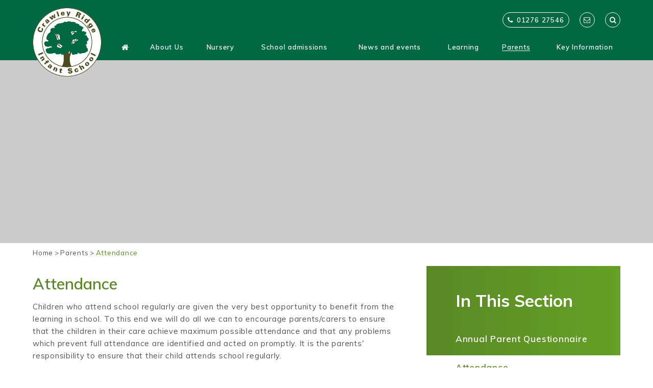

--- FILE ---
content_type: text/html
request_url: https://www.crawleyridge.co.uk/attendance
body_size: 58496
content:

<!DOCTYPE html>
<!--[if IE 7]><html class="no-ios no-js lte-ie9 lte-ie8 lte-ie7" lang="en" xml:lang="en"><![endif]-->
<!--[if IE 8]><html class="no-ios no-js lte-ie9 lte-ie8"  lang="en" xml:lang="en"><![endif]-->
<!--[if IE 9]><html class="no-ios no-js lte-ie9"  lang="en" xml:lang="en"><![endif]-->
<!--[if !IE]><!--> <html class="no-ios no-js"  lang="en" xml:lang="en"><!--<![endif]-->
	<head>
		<meta http-equiv="X-UA-Compatible" content="IE=edge" />
		<meta http-equiv="content-type" content="text/html; charset=utf-8"/>
		
		<link rel="canonical" href="https://www.crawleyridge.co.uk/attendance">
		<link rel="stylesheet" integrity="sha512-SfTiTlX6kk+qitfevl/7LibUOeJWlt9rbyDn92a1DqWOw9vWG2MFoays0sgObmWazO5BQPiFucnnEAjpAB+/Sw==" crossorigin="anonymous" referrerpolicy="no-referrer" media="screen" href="https://cdnjs.cloudflare.com/ajax/libs/font-awesome/4.7.0/css/font-awesome.min.css?cache=260112">
<!--[if IE 7]><link rel="stylesheet" media="screen" href="https://cdn.juniperwebsites.co.uk/_includes/font-awesome/4.2.0/css/font-awesome-ie7.min.css?cache=v4.6.56.3">
<![endif]-->
		<title>Crawley Ridge Infant School - Attendance</title>
		
		<style type="text/css">
			:root {
				
				--col-pri: rgb(34, 34, 34);
				
				--col-sec: rgb(136, 136, 136);
				
			}
		</style>
		
<!--[if IE]>
<script>
console = {log:function(){return;}};
</script>
<![endif]-->

<script>
	var boolItemEditDisabled;
	var boolLanguageMode, boolLanguageEditOriginal;
	var boolViewingConnect;
	var boolConnectDashboard;
	var displayRegions = [];
	var intNewFileCount = 0;
	strItemType = "page";
	strSubItemType = "page";

	var featureSupport = {
		tagging: false,
		eventTagging: false
	};
	var boolLoggedIn = false;
boolAdminMode = false;
	var boolSuperUser = false;
strCookieBarStyle = 'overlay';
	intParentPageID = "190";
	intCurrentItemID = 191;
	var intCurrentCatID = "";
boolIsHomePage = false;
	boolItemEditDisabled = true;
	boolLanguageEditOriginal=true;
	strCurrentLanguage='en-gb';	strFileAttachmentsUploadLocation = 'bottom';	boolViewingConnect = false;	boolConnectDashboard = false;	var objEditorComponentList = {};

</script>

<script src="https://cdn.juniperwebsites.co.uk/admin/_includes/js/mutation_events.min.js?cache=v4.6.56.3"></script>
<script src="https://cdn.juniperwebsites.co.uk/admin/_includes/js/jquery/jquery.js?cache=v4.6.56.3"></script>
<script src="https://cdn.juniperwebsites.co.uk/admin/_includes/js/jquery/jquery.prefilter.js?cache=v4.6.56.3"></script>
<script src="https://cdn.juniperwebsites.co.uk/admin/_includes/js/jquery/jquery.query.js?cache=v4.6.56.3"></script>
<script src="https://cdn.juniperwebsites.co.uk/admin/_includes/js/jquery/js.cookie.js?cache=v4.6.56.3"></script>
<script src="/_includes/editor/template-javascript.asp?cache=260112"></script>
<script src="/admin/_includes/js/functions/minified/functions.login.new.asp?cache=260112"></script>

  <script>

  </script>
<link href="https://www.crawleyridge.co.uk/feeds/pages.asp?pid=191&lang=en" rel="alternate" type="application/rss+xml" title="Crawley Ridge Infant School - Attendance - Page Updates"><link href="https://www.crawleyridge.co.uk/feeds/comments.asp?title=Attendance&amp;item=page&amp;pid=191" rel="alternate" type="application/rss+xml" title="Crawley Ridge Infant School - Attendance - Page Comments"><link rel="stylesheet" media="screen" href="/_site/css/main.css?cache=260112">
<link rel="stylesheet" media="screen" href="/_site/css/content.css?cache=260112">


	<meta name="mobile-web-app-capable" content="yes">
	<meta name="apple-mobile-web-app-capable" content="yes">
	<meta name="viewport" content="width=device-width, initial-scale=1, minimum-scale=1, maximum-scale=1">

	<link rel="author" href="/humans.txt">
	<link rel="icon" href="/_site/images/favicons/favicon.ico">
	<link rel="apple-touch-icon" href="/_site/images/favicons/favicon.png">
	<link href='https://fonts.googleapis.com/css?family=Open+Sans:400,400italic,700,700italic' rel='stylesheet' type='text/css'>


	<link rel="stylesheet" href="/_site/css/print.css" type="text/css" media="print">

 <script type="text/javascript">
		var iOS = ( navigator.userAgent.match(/(iPad|iPhone|iPod)/g) ? true : false );
		if (iOS) { $('html').removeClass('no-ios').addClass('ios'); }
	</script>
<link rel="stylesheet" media="screen" href="https://cdn.juniperwebsites.co.uk/_includes/css/content-blocks.css?cache=v4.6.56.3">
<link rel="stylesheet" media="screen" href="/_includes/css/cookie-colour.asp?cache=260112">
<link rel="stylesheet" media="screen" href="https://cdn.juniperwebsites.co.uk/_includes/css/cookies.css?cache=v4.6.56.3">
<link rel="stylesheet" media="screen" href="https://cdn.juniperwebsites.co.uk/_includes/css/cookies.advanced.css?cache=v4.6.56.3">
<link rel="stylesheet" media="screen" href="https://cdn.juniperwebsites.co.uk/_includes/css/overlord.css?cache=v4.6.56.3">
<link rel="stylesheet" media="screen" href="https://cdn.juniperwebsites.co.uk/_includes/css/templates.css?cache=v4.6.56.3">
<link rel="stylesheet" media="screen" href="/_site/css/attachments.css?cache=260112">
<link rel="stylesheet" media="screen" href="/_site/css/templates.css?cache=260112">
<style>#print_me { display: none;}</style><script src="https://cdn.juniperwebsites.co.uk/admin/_includes/js/modernizr.js?cache=v4.6.56.3"></script>

        <meta property="og:site_name" content="Crawley Ridge Infant School" />
        <meta property="og:title" content="Attendance" />
        <meta property="og:image" content="https://www.crawleyridge.co.uk/_site/images/design/thumbnail.jpg" />
        <meta property="og:type" content="website" />
        <meta property="twitter:card" content="summary" />
</head>


    <body>


<div id="print_me"></div>
<div class="mason mason--inner">

	<section class="access">
		<a class="access__anchor" name="header"></a>
		<a class="access__link" href="#content">Skip to content &darr;</a>
	</section>

	
	
	<header class="header">
		<div class="header__inner center">
			<div class="header__title">
				<a href="/" class="header__link">
					<img src="/_site/images/design/logo.png" alt="Crawley Ridge Infant School"/>
				</a>
			</div>
		</div>
		<button class="menu__btn" data-toggle=".mason--menu">			
			<span class="menu__btn__text menu__btn__text--open">Menu</span>
			<span class="menu__btn__text menu__btn__text--close">Close</span>	
			<div class="menu__btn__icon"></div>		
		</button>
		<section class="menu">
			<nav class="menu__sidebar">
				<ul class="menu__sidebar__list"><li class="menu__sidebar__list__item menu__sidebar__list__item--page_1"><a class="menu__sidebar__list__item__link" id="page_1" href="/"><span>Home</span></a><button class="menu__sidebar__list__item__button" data-tab=".menu__sidebar__list__item--page_1--expand"><i class="menu__sidebar__list__item__button__icon fa fa-angle-down"></i></button></li><li class="menu__sidebar__list__item menu__sidebar__list__item--page_13 menu__sidebar__list__item--subitems"><a class="menu__sidebar__list__item__link" id="page_13" href="/about-us"><span>About Us</span></a><button class="menu__sidebar__list__item__button" data-tab=".menu__sidebar__list__item--page_13--expand"><i class="menu__sidebar__list__item__button__icon fa fa-angle-down"></i></button><ul class="menu__sidebar__list__item__sub"><li class="menu__sidebar__list__item menu__sidebar__list__item--page_124"><a class="menu__sidebar__list__item__link" id="page_124" href="/vision-and-values"><span>Our School Motto</span></a><button class="menu__sidebar__list__item__button" data-tab=".menu__sidebar__list__item--page_124--expand"><i class="menu__sidebar__list__item__button__icon fa fa-angle-down"></i></button></li><li class="menu__sidebar__list__item menu__sidebar__list__item--page_284"><a class="menu__sidebar__list__item__link" id="page_284" href="/page/?title=Vision+and+Values&amp;pid=284"><span>Vision and Values</span></a><button class="menu__sidebar__list__item__button" data-tab=".menu__sidebar__list__item--page_284--expand"><i class="menu__sidebar__list__item__button__icon fa fa-angle-down"></i></button></li><li class="menu__sidebar__list__item menu__sidebar__list__item--page_289"><a class="menu__sidebar__list__item__link" id="page_289" href="/page/?title=Equality%2C+Diversity+and+Inclusion+%28EDI%29&amp;pid=289"><span>Equality, Diversity and Inclusion (EDI)</span></a><button class="menu__sidebar__list__item__button" data-tab=".menu__sidebar__list__item--page_289--expand"><i class="menu__sidebar__list__item__button__icon fa fa-angle-down"></i></button></li><li class="menu__sidebar__list__item menu__sidebar__list__item--page_280"><a class="menu__sidebar__list__item__link" id="page_280" href="/page/?title=Mental+Health+and+Wellbeing&amp;pid=280"><span>Mental Health and Wellbeing</span></a><button class="menu__sidebar__list__item__button" data-tab=".menu__sidebar__list__item--page_280--expand"><i class="menu__sidebar__list__item__button__icon fa fa-angle-down"></i></button></li><li class="menu__sidebar__list__item menu__sidebar__list__item--page_130"><a class="menu__sidebar__list__item__link" id="page_130" href="/virtual-tour"><span>Virtual Tour</span></a><button class="menu__sidebar__list__item__button" data-tab=".menu__sidebar__list__item--page_130--expand"><i class="menu__sidebar__list__item__button__icon fa fa-angle-down"></i></button></li><li class="menu__sidebar__list__item menu__sidebar__list__item--page_128"><a class="menu__sidebar__list__item__link" id="page_128" href="/tamat"><span>TAMAT</span></a><button class="menu__sidebar__list__item__button" data-tab=".menu__sidebar__list__item--page_128--expand"><i class="menu__sidebar__list__item__button__icon fa fa-angle-down"></i></button></li><li class="menu__sidebar__list__item menu__sidebar__list__item--page_14"><a class="menu__sidebar__list__item__link" id="page_14" href="/staff"><span>Staff</span></a><button class="menu__sidebar__list__item__button" data-tab=".menu__sidebar__list__item--page_14--expand"><i class="menu__sidebar__list__item__button__icon fa fa-angle-down"></i></button></li><li class="menu__sidebar__list__item menu__sidebar__list__item--page_22"><a class="menu__sidebar__list__item__link" id="page_22" href="/governors"><span>Governors</span></a><button class="menu__sidebar__list__item__button" data-tab=".menu__sidebar__list__item--page_22--expand"><i class="menu__sidebar__list__item__button__icon fa fa-angle-down"></i></button></li><li class="menu__sidebar__list__item menu__sidebar__list__item--page_127"><a class="menu__sidebar__list__item__link" id="page_127" href="/pta"><span>Parent Teacher Association</span></a><button class="menu__sidebar__list__item__button" data-tab=".menu__sidebar__list__item--page_127--expand"><i class="menu__sidebar__list__item__button__icon fa fa-angle-down"></i></button></li><li class="menu__sidebar__list__item menu__sidebar__list__item--page_126"><a class="menu__sidebar__list__item__link" id="page_126" href="/organisation"><span>Organisation</span></a><button class="menu__sidebar__list__item__button" data-tab=".menu__sidebar__list__item--page_126--expand"><i class="menu__sidebar__list__item__button__icon fa fa-angle-down"></i></button></li><li class="menu__sidebar__list__item menu__sidebar__list__item--page_125"><a class="menu__sidebar__list__item__link" id="page_125" href="/facilities"><span>Facilities</span></a><button class="menu__sidebar__list__item__button" data-tab=".menu__sidebar__list__item--page_125--expand"><i class="menu__sidebar__list__item__button__icon fa fa-angle-down"></i></button></li><li class="menu__sidebar__list__item menu__sidebar__list__item--page_131"><a class="menu__sidebar__list__item__link" id="page_131" href="/our-volunteers"><span>Our Volunteers</span></a><button class="menu__sidebar__list__item__button" data-tab=".menu__sidebar__list__item--page_131--expand"><i class="menu__sidebar__list__item__button__icon fa fa-angle-down"></i></button></li><li class="menu__sidebar__list__item menu__sidebar__list__item--page_123"><a class="menu__sidebar__list__item__link" id="page_123" href="/contact-details"><span>Contact Details</span></a><button class="menu__sidebar__list__item__button" data-tab=".menu__sidebar__list__item--page_123--expand"><i class="menu__sidebar__list__item__button__icon fa fa-angle-down"></i></button></li><li class="menu__sidebar__list__item menu__sidebar__list__item--page_232"><a class="menu__sidebar__list__item__link" id="page_232" href="/page/?title=Current+Vacancies&amp;pid=232"><span>Current Vacancies</span></a><button class="menu__sidebar__list__item__button" data-tab=".menu__sidebar__list__item--page_232--expand"><i class="menu__sidebar__list__item__button__icon fa fa-angle-down"></i></button></li></ul></li><li class="menu__sidebar__list__item menu__sidebar__list__item--page_264"><a class="menu__sidebar__list__item__link" id="page_264" href="/page/?title=Nursery&amp;pid=264"><span>Nursery</span></a><button class="menu__sidebar__list__item__button" data-tab=".menu__sidebar__list__item--page_264--expand"><i class="menu__sidebar__list__item__button__icon fa fa-angle-down"></i></button></li><li class="menu__sidebar__list__item menu__sidebar__list__item--page_221 menu__sidebar__list__item--subitems"><a class="menu__sidebar__list__item__link" id="page_221" href="/admissions"><span>School admissions</span></a><button class="menu__sidebar__list__item__button" data-tab=".menu__sidebar__list__item--page_221--expand"><i class="menu__sidebar__list__item__button__icon fa fa-angle-down"></i></button><ul class="menu__sidebar__list__item__sub"><li class="menu__sidebar__list__item menu__sidebar__list__item--page_243"><a class="menu__sidebar__list__item__link" id="page_243" href="/page/?title=In%2Dyear+Admissions&amp;pid=243"><span>In-year Admissions</span></a><button class="menu__sidebar__list__item__button" data-tab=".menu__sidebar__list__item--page_243--expand"><i class="menu__sidebar__list__item__button__icon fa fa-angle-down"></i></button></li><li class="menu__sidebar__list__item menu__sidebar__list__item--page_288"><a class="menu__sidebar__list__item__link" id="page_288" href="/page/?title=2026+Admissions&amp;pid=288"><span>2026 Admissions</span></a><button class="menu__sidebar__list__item__button" data-tab=".menu__sidebar__list__item--page_288--expand"><i class="menu__sidebar__list__item__button__icon fa fa-angle-down"></i></button></li><li class="menu__sidebar__list__item menu__sidebar__list__item--page_301"><a class="menu__sidebar__list__item__link" id="page_301" href="/page/?title=2027+Admissions&amp;pid=301"><span>2027 Admissions</span></a><button class="menu__sidebar__list__item__button" data-tab=".menu__sidebar__list__item--page_301--expand"><i class="menu__sidebar__list__item__button__icon fa fa-angle-down"></i></button></li><li class="menu__sidebar__list__item menu__sidebar__list__item--page_227"><a class="menu__sidebar__list__item__link" id="page_227" href="/appeals-process"><span>School admission appeals timetable</span></a><button class="menu__sidebar__list__item__button" data-tab=".menu__sidebar__list__item--page_227--expand"><i class="menu__sidebar__list__item__button__icon fa fa-angle-down"></i></button></li><li class="menu__sidebar__list__item menu__sidebar__list__item--page_222"><a class="menu__sidebar__list__item__link" id="page_222" href="/visits"><span>School Tours</span></a><button class="menu__sidebar__list__item__button" data-tab=".menu__sidebar__list__item--page_222--expand"><i class="menu__sidebar__list__item__button__icon fa fa-angle-down"></i></button></li><li class="menu__sidebar__list__item menu__sidebar__list__item--page_224"><a class="menu__sidebar__list__item__link" id="page_224" href="/junior-school"><span>Junior School</span></a><button class="menu__sidebar__list__item__button" data-tab=".menu__sidebar__list__item--page_224--expand"><i class="menu__sidebar__list__item__button__icon fa fa-angle-down"></i></button></li></ul></li><li class="menu__sidebar__list__item menu__sidebar__list__item--page_10 menu__sidebar__list__item--subitems"><a class="menu__sidebar__list__item__link" id="page_10" href="/news-and-events"><span>News and events</span></a><button class="menu__sidebar__list__item__button" data-tab=".menu__sidebar__list__item--page_10--expand"><i class="menu__sidebar__list__item__button__icon fa fa-angle-down"></i></button><ul class="menu__sidebar__list__item__sub"><li class="menu__sidebar__list__item menu__sidebar__list__item--news_category_3"><a class="menu__sidebar__list__item__link" id="news_category_3" href="/latest-news"><span>Latest news</span></a><button class="menu__sidebar__list__item__button" data-tab=".menu__sidebar__list__item--news_category_3--expand"><i class="menu__sidebar__list__item__button__icon fa fa-angle-down"></i></button></li><li class="menu__sidebar__list__item menu__sidebar__list__item--url_1"><a class="menu__sidebar__list__item__link" id="url_1" href="/calendar-1"><span>Calendar</span></a><button class="menu__sidebar__list__item__button" data-tab=".menu__sidebar__list__item--url_1--expand"><i class="menu__sidebar__list__item__button__icon fa fa-angle-down"></i></button></li><li class="menu__sidebar__list__item menu__sidebar__list__item--page_11"><a class="menu__sidebar__list__item__link" id="page_11" href="/term-and-holiday-dates"><span>Term &amp; Holiday Dates</span></a><button class="menu__sidebar__list__item__button" data-tab=".menu__sidebar__list__item--page_11--expand"><i class="menu__sidebar__list__item__button__icon fa fa-angle-down"></i></button></li><li class="menu__sidebar__list__item menu__sidebar__list__item--page_239"><a class="menu__sidebar__list__item__link" id="page_239" href="/page/?title=PE+Schedule&amp;pid=239"><span>PE Schedule</span></a><button class="menu__sidebar__list__item__button" data-tab=".menu__sidebar__list__item--page_239--expand"><i class="menu__sidebar__list__item__button__icon fa fa-angle-down"></i></button></li><li class="menu__sidebar__list__item menu__sidebar__list__item--page_283"><a class="menu__sidebar__list__item__link" id="page_283" href="/page/?title=Newsletters+2024%2D2025&amp;pid=283"><span>Newsletters 2024-2025</span></a><button class="menu__sidebar__list__item__button" data-tab=".menu__sidebar__list__item--page_283--expand"><i class="menu__sidebar__list__item__button__icon fa fa-angle-down"></i></button></li><li class="menu__sidebar__list__item menu__sidebar__list__item--page_294"><a class="menu__sidebar__list__item__link" id="page_294" href="/page/?title=Newsletters+2025+%2D+2026&amp;pid=294"><span>Newsletters 2025 - 2026</span></a><button class="menu__sidebar__list__item__button" data-tab=".menu__sidebar__list__item--page_294--expand"><i class="menu__sidebar__list__item__button__icon fa fa-angle-down"></i></button></li></ul></li><li class="menu__sidebar__list__item menu__sidebar__list__item--page_132 menu__sidebar__list__item--subitems"><a class="menu__sidebar__list__item__link" id="page_132" href="/learning"><span>Learning</span></a><button class="menu__sidebar__list__item__button" data-tab=".menu__sidebar__list__item--page_132--expand"><i class="menu__sidebar__list__item__button__icon fa fa-angle-down"></i></button><ul class="menu__sidebar__list__item__sub"><li class="menu__sidebar__list__item menu__sidebar__list__item--page_133"><a class="menu__sidebar__list__item__link" id="page_133" href="/year-groups"><span>Year Groups</span></a><button class="menu__sidebar__list__item__button" data-tab=".menu__sidebar__list__item--page_133--expand"><i class="menu__sidebar__list__item__button__icon fa fa-angle-down"></i></button></li><li class="menu__sidebar__list__item menu__sidebar__list__item--page_263"><a class="menu__sidebar__list__item__link" id="page_263" href="/page/?title=Essential+Letters+and+Sounds&amp;pid=263"><span>Essential Letters and Sounds</span></a><button class="menu__sidebar__list__item__button" data-tab=".menu__sidebar__list__item--page_263--expand"><i class="menu__sidebar__list__item__button__icon fa fa-angle-down"></i></button></li><li class="menu__sidebar__list__item menu__sidebar__list__item--page_248"><a class="menu__sidebar__list__item__link" id="page_248" href="/page/?title=Oxford+Owl+e%2Dlibrary&amp;pid=248"><span>Oxford Owl e-library</span></a><button class="menu__sidebar__list__item__button" data-tab=".menu__sidebar__list__item--page_248--expand"><i class="menu__sidebar__list__item__button__icon fa fa-angle-down"></i></button></li><li class="menu__sidebar__list__item menu__sidebar__list__item--page_155"><a class="menu__sidebar__list__item__link" id="page_155" href="/eyfs"><span>EYFS Curriculum</span></a><button class="menu__sidebar__list__item__button" data-tab=".menu__sidebar__list__item--page_155--expand"><i class="menu__sidebar__list__item__button__icon fa fa-angle-down"></i></button></li><li class="menu__sidebar__list__item menu__sidebar__list__item--page_163"><a class="menu__sidebar__list__item__link" id="page_163" href="/ks1"><span>KS1 Curriculum</span></a><button class="menu__sidebar__list__item__button" data-tab=".menu__sidebar__list__item--page_163--expand"><i class="menu__sidebar__list__item__button__icon fa fa-angle-down"></i></button></li><li class="menu__sidebar__list__item menu__sidebar__list__item--page_182"><a class="menu__sidebar__list__item__link" id="page_182" href="/send"><span>SEND</span></a><button class="menu__sidebar__list__item__button" data-tab=".menu__sidebar__list__item--page_182--expand"><i class="menu__sidebar__list__item__button__icon fa fa-angle-down"></i></button></li><li class="menu__sidebar__list__item menu__sidebar__list__item--page_285"><a class="menu__sidebar__list__item__link" id="page_285" href="/page/?title=Our+Nurture+Hub&amp;pid=285"><span>Our Nurture Hub</span></a><button class="menu__sidebar__list__item__button" data-tab=".menu__sidebar__list__item--page_285--expand"><i class="menu__sidebar__list__item__button__icon fa fa-angle-down"></i></button></li><li class="menu__sidebar__list__item menu__sidebar__list__item--page_295"><a class="menu__sidebar__list__item__link" id="page_295" href="/page/?title=Forest+School&amp;pid=295"><span>Forest School</span></a><button class="menu__sidebar__list__item__button" data-tab=".menu__sidebar__list__item--page_295--expand"><i class="menu__sidebar__list__item__button__icon fa fa-angle-down"></i></button></li><li class="menu__sidebar__list__item menu__sidebar__list__item--page_184"><a class="menu__sidebar__list__item__link" id="page_184" href="/educational-visits"><span>Educational Visits</span></a><button class="menu__sidebar__list__item__button" data-tab=".menu__sidebar__list__item--page_184--expand"><i class="menu__sidebar__list__item__button__icon fa fa-angle-down"></i></button></li><li class="menu__sidebar__list__item menu__sidebar__list__item--page_299"><a class="menu__sidebar__list__item__link" id="page_299" href="/page/?title=Themed+Days&amp;pid=299"><span>Themed Days</span></a><button class="menu__sidebar__list__item__button" data-tab=".menu__sidebar__list__item--page_299--expand"><i class="menu__sidebar__list__item__button__icon fa fa-angle-down"></i></button></li><li class="menu__sidebar__list__item menu__sidebar__list__item--page_183"><a class="menu__sidebar__list__item__link" id="page_183" href="/behaviour"><span>Behaviour</span></a><button class="menu__sidebar__list__item__button" data-tab=".menu__sidebar__list__item--page_183--expand"><i class="menu__sidebar__list__item__button__icon fa fa-angle-down"></i></button></li><li class="menu__sidebar__list__item menu__sidebar__list__item--page_249"><a class="menu__sidebar__list__item__link" id="page_249" href="/page/?title=NSPCC+Pantosaurus&amp;pid=249"><span>NSPCC Pantosaurus</span></a><button class="menu__sidebar__list__item__button" data-tab=".menu__sidebar__list__item--page_249--expand"><i class="menu__sidebar__list__item__button__icon fa fa-angle-down"></i></button></li><li class="menu__sidebar__list__item menu__sidebar__list__item--page_272"><a class="menu__sidebar__list__item__link" id="page_272" href="/page/?title=Trick+Box&amp;pid=272"><span>Trick Box</span></a><button class="menu__sidebar__list__item__button" data-tab=".menu__sidebar__list__item--page_272--expand"><i class="menu__sidebar__list__item__button__icon fa fa-angle-down"></i></button></li><li class="menu__sidebar__list__item menu__sidebar__list__item--page_181"><a class="menu__sidebar__list__item__link" id="page_181" href="/assessment"><span>Assessment</span></a><button class="menu__sidebar__list__item__button" data-tab=".menu__sidebar__list__item--page_181--expand"><i class="menu__sidebar__list__item__button__icon fa fa-angle-down"></i></button></li><li class="menu__sidebar__list__item menu__sidebar__list__item--page_186"><a class="menu__sidebar__list__item__link" id="page_186" href="/childrens-games"><span>Children's Games</span></a><button class="menu__sidebar__list__item__button" data-tab=".menu__sidebar__list__item--page_186--expand"><i class="menu__sidebar__list__item__button__icon fa fa-angle-down"></i></button></li><li class="menu__sidebar__list__item menu__sidebar__list__item--page_268"><a class="menu__sidebar__list__item__link" id="page_268" href="/page/?title=Micro+Scooters&amp;pid=268"><span>Micro Scooters</span></a><button class="menu__sidebar__list__item__button" data-tab=".menu__sidebar__list__item--page_268--expand"><i class="menu__sidebar__list__item__button__icon fa fa-angle-down"></i></button></li></ul></li><li class="menu__sidebar__list__item menu__sidebar__list__item--page_190 menu__sidebar__list__item--subitems menu__sidebar__list__item--selected"><a class="menu__sidebar__list__item__link" id="page_190" href="/parents"><span>Parents</span></a><button class="menu__sidebar__list__item__button" data-tab=".menu__sidebar__list__item--page_190--expand"><i class="menu__sidebar__list__item__button__icon fa fa-angle-down"></i></button><ul class="menu__sidebar__list__item__sub"><li class="menu__sidebar__list__item menu__sidebar__list__item--page_202"><a class="menu__sidebar__list__item__link" id="page_202" href="/questionnaire"><span>Annual Parent Questionnaire</span></a><button class="menu__sidebar__list__item__button" data-tab=".menu__sidebar__list__item--page_202--expand"><i class="menu__sidebar__list__item__button__icon fa fa-angle-down"></i></button></li><li class="menu__sidebar__list__item menu__sidebar__list__item--page_191 menu__sidebar__list__item--selected menu__sidebar__list__item--final"><a class="menu__sidebar__list__item__link" id="page_191" href="/attendance"><span>Attendance</span></a><button class="menu__sidebar__list__item__button" data-tab=".menu__sidebar__list__item--page_191--expand"><i class="menu__sidebar__list__item__button__icon fa fa-angle-down"></i></button></li><li class="menu__sidebar__list__item menu__sidebar__list__item--page_196"><a class="menu__sidebar__list__item__link" id="page_196" href="/clubs"><span>Clubs</span></a><button class="menu__sidebar__list__item__button" data-tab=".menu__sidebar__list__item--page_196--expand"><i class="menu__sidebar__list__item__button__icon fa fa-angle-down"></i></button></li><li class="menu__sidebar__list__item menu__sidebar__list__item--page_204"><a class="menu__sidebar__list__item__link" id="page_204" href="/coolmilk-scheme"><span>Cool Milk Scheme</span></a><button class="menu__sidebar__list__item__button" data-tab=".menu__sidebar__list__item--page_204--expand"><i class="menu__sidebar__list__item__button__icon fa fa-angle-down"></i></button></li><li class="menu__sidebar__list__item menu__sidebar__list__item--page_238"><a class="menu__sidebar__list__item__link" id="page_238" href="/page/?title=Guidance+for+new+families+2025&amp;pid=238"><span>Guidance for new families 2025</span></a><button class="menu__sidebar__list__item__button" data-tab=".menu__sidebar__list__item--page_238--expand"><i class="menu__sidebar__list__item__button__icon fa fa-angle-down"></i></button></li><li class="menu__sidebar__list__item menu__sidebar__list__item--page_233"><a class="menu__sidebar__list__item__link" id="page_233" href="/page/?title=Holiday+Activities&amp;pid=233"><span>Holiday Activities</span></a><button class="menu__sidebar__list__item__button" data-tab=".menu__sidebar__list__item--page_233--expand"><i class="menu__sidebar__list__item__button__icon fa fa-angle-down"></i></button></li><li class="menu__sidebar__list__item menu__sidebar__list__item--page_193"><a class="menu__sidebar__list__item__link" id="page_193" href="/keeping-safe"><span>Keeping Safe</span></a><button class="menu__sidebar__list__item__button" data-tab=".menu__sidebar__list__item--page_193--expand"><i class="menu__sidebar__list__item__button__icon fa fa-angle-down"></i></button></li><li class="menu__sidebar__list__item menu__sidebar__list__item--page_304"><a class="menu__sidebar__list__item__link" id="page_304" href="/page/?title=Local+school+consultations&amp;pid=304"><span>Local school consultations</span></a><button class="menu__sidebar__list__item__button" data-tab=".menu__sidebar__list__item--page_304--expand"><i class="menu__sidebar__list__item__button__icon fa fa-angle-down"></i></button></li><li class="menu__sidebar__list__item menu__sidebar__list__item--page_192"><a class="menu__sidebar__list__item__link" id="page_192" href="/medical"><span>Medical</span></a><button class="menu__sidebar__list__item__button" data-tab=".menu__sidebar__list__item--page_192--expand"><i class="menu__sidebar__list__item__button__icon fa fa-angle-down"></i></button></li><li class="menu__sidebar__list__item menu__sidebar__list__item--page_279"><a class="menu__sidebar__list__item__link" id="page_279" href="/page/?title=Parking+for+scooters+%26amp%3B+bikes&amp;pid=279"><span>Parking for scooters &amp; bikes</span></a><button class="menu__sidebar__list__item__button" data-tab=".menu__sidebar__list__item--page_279--expand"><i class="menu__sidebar__list__item__button__icon fa fa-angle-down"></i></button></li><li class="menu__sidebar__list__item menu__sidebar__list__item--page_230"><a class="menu__sidebar__list__item__link" id="page_230" href="/page/?title=Respiratory+infections+including+Covid%2D19&amp;pid=230"><span>Respiratory infections including Covid-19</span></a><button class="menu__sidebar__list__item__button" data-tab=".menu__sidebar__list__item--page_230--expand"><i class="menu__sidebar__list__item__button__icon fa fa-angle-down"></i></button></li><li class="menu__sidebar__list__item menu__sidebar__list__item--page_194"><a class="menu__sidebar__list__item__link" id="page_194" href="/school-meals"><span>School Meals</span></a><button class="menu__sidebar__list__item__button" data-tab=".menu__sidebar__list__item--page_194--expand"><i class="menu__sidebar__list__item__button__icon fa fa-angle-down"></i></button></li><li class="menu__sidebar__list__item menu__sidebar__list__item--page_195"><a class="menu__sidebar__list__item__link" id="page_195" href="/uniform"><span>Uniform</span></a><button class="menu__sidebar__list__item__button" data-tab=".menu__sidebar__list__item--page_195--expand"><i class="menu__sidebar__list__item__button__icon fa fa-angle-down"></i></button></li><li class="menu__sidebar__list__item menu__sidebar__list__item--page_206"><a class="menu__sidebar__list__item__link" id="page_206" href="/wrap-around-care"><span>Wrap Around Care</span></a><button class="menu__sidebar__list__item__button" data-tab=".menu__sidebar__list__item--page_206--expand"><i class="menu__sidebar__list__item__button__icon fa fa-angle-down"></i></button></li></ul></li><li class="menu__sidebar__list__item menu__sidebar__list__item--page_207 menu__sidebar__list__item--subitems"><a class="menu__sidebar__list__item__link" id="page_207" href="/key-information"><span>Key Information</span></a><button class="menu__sidebar__list__item__button" data-tab=".menu__sidebar__list__item--page_207--expand"><i class="menu__sidebar__list__item__button__icon fa fa-angle-down"></i></button><ul class="menu__sidebar__list__item__sub"><li class="menu__sidebar__list__item menu__sidebar__list__item--page_217"><a class="menu__sidebar__list__item__link" id="page_217" href="/page/?title=Safeguarding+including+Online+Safety&amp;pid=217"><span>Safeguarding including Online Safety</span></a><button class="menu__sidebar__list__item__button" data-tab=".menu__sidebar__list__item--page_217--expand"><i class="menu__sidebar__list__item__button__icon fa fa-angle-down"></i></button></li><li class="menu__sidebar__list__item menu__sidebar__list__item--page_209"><a class="menu__sidebar__list__item__link" id="page_209" href="/policies"><span>Policies</span></a><button class="menu__sidebar__list__item__button" data-tab=".menu__sidebar__list__item--page_209--expand"><i class="menu__sidebar__list__item__button__icon fa fa-angle-down"></i></button></li><li class="menu__sidebar__list__item menu__sidebar__list__item--page_241"><a class="menu__sidebar__list__item__link" id="page_241" href="/page/?title=Home+School+Agreement&amp;pid=241"><span>Home School Agreement</span></a><button class="menu__sidebar__list__item__button" data-tab=".menu__sidebar__list__item--page_241--expand"><i class="menu__sidebar__list__item__button__icon fa fa-angle-down"></i></button></li><li class="menu__sidebar__list__item menu__sidebar__list__item--page_210"><a class="menu__sidebar__list__item__link" id="page_210" href="/school-performance"><span>School Performance</span></a><button class="menu__sidebar__list__item__button" data-tab=".menu__sidebar__list__item--page_210--expand"><i class="menu__sidebar__list__item__button__icon fa fa-angle-down"></i></button></li><li class="menu__sidebar__list__item menu__sidebar__list__item--page_267"><a class="menu__sidebar__list__item__link" id="page_267" href="/page/?title=Pupil+Premium&amp;pid=267"><span>Pupil Premium</span></a><button class="menu__sidebar__list__item__button" data-tab=".menu__sidebar__list__item--page_267--expand"><i class="menu__sidebar__list__item__button__icon fa fa-angle-down"></i></button></li><li class="menu__sidebar__list__item menu__sidebar__list__item--page_216"><a class="menu__sidebar__list__item__link" id="page_216" href="/sports-premium"><span>Sports Premium</span></a><button class="menu__sidebar__list__item__button" data-tab=".menu__sidebar__list__item--page_216--expand"><i class="menu__sidebar__list__item__button__icon fa fa-angle-down"></i></button></li><li class="menu__sidebar__list__item menu__sidebar__list__item--page_215"><a class="menu__sidebar__list__item__link" id="page_215" href="/ofsted"><span>Ofsted</span></a><button class="menu__sidebar__list__item__button" data-tab=".menu__sidebar__list__item--page_215--expand"><i class="menu__sidebar__list__item__button__icon fa fa-angle-down"></i></button></li><li class="menu__sidebar__list__item menu__sidebar__list__item--page_219"><a class="menu__sidebar__list__item__link" id="page_219" href="/data-protection"><span>Data Protection</span></a><button class="menu__sidebar__list__item__button" data-tab=".menu__sidebar__list__item--page_219--expand"><i class="menu__sidebar__list__item__button__icon fa fa-angle-down"></i></button></li><li class="menu__sidebar__list__item menu__sidebar__list__item--page_214"><a class="menu__sidebar__list__item__link" id="page_214" href="/complaints-procedure"><span>Complaints Procedure</span></a><button class="menu__sidebar__list__item__button" data-tab=".menu__sidebar__list__item--page_214--expand"><i class="menu__sidebar__list__item__button__icon fa fa-angle-down"></i></button></li><li class="menu__sidebar__list__item menu__sidebar__list__item--page_220"><a class="menu__sidebar__list__item__link" id="page_220" href="/visitors"><span>Visitors</span></a><button class="menu__sidebar__list__item__button" data-tab=".menu__sidebar__list__item--page_220--expand"><i class="menu__sidebar__list__item__button__icon fa fa-angle-down"></i></button></li></ul></li></ul>
				<div class="menu__quicklinks">
					<ul class="list menu__quicklinks__list">
						<li class="menu__quicklinks__list__item menu__quicklinks__list__item--tel">
							<a href="tel:0127627546" class="menu__quicklinks__list__item__link">
								<i class="menu__quicklinks__list__item__icon fa fw fa-phone"></i>
								<span class="menu__quicklinks__list__item__title">01276 27546</span>
							</a>
						</li>
						<li class="menu__quicklinks__list__item menu__quicklinks__list__item--email">
							<a href="mailto:school@cri.tamat.org.uk" class="menu__quicklinks__list__item__link notext">
								<i class="menu__quicklinks__list__item__icon fa fw fa-envelope-o"></i>
								<span class="menu__quicklinks__list__item__title">school@cri.tamat.org.uk</span>
							</a>
						</li>
						<li class="menu__quicklinks__list__item menu__quicklinks__list__item--search">
							<a href="#" class="menu__quicklinks__list__item__link notext search__toggle" data-mason="mason--find">
								<i class="menu__quicklinks__list__item__icon fa fw fa-search"></i>
								<span class="menu__quicklinks__list__item__title">Search</span>
							</a>
							<form class="menu__search__form" method="post" action="/search/default.asp?pid=0">
								<input class="menu__search__input" type="text" name="searchValue" placeholder="Search...">
								<button class="menu__search__submit" name="Search" id="searchWeb"><i class="fa fa-search"></i></button>
							</form>
						</li>
						<!-- <li class="menu__quicklinks__list__item menu__quicklinks__list__item--translate">
							<a href="#" class="menu__quicklinks__list__item__link notext translate__toggle" data-mason="mason--translate">
								<i class="menu__quicklinks__list__item__icon fa fw fa-globe"></i>
								<span class="menu__quicklinks__list__item__title">Translate</span>
							</a>
							<div id="google_translate_element"></div>
							<script type="text/javascript">
								function googleTranslateElementInit() {
									new google.translate.TranslateElement({pageLanguage: 'en'}, 'google_translate_element');
								}
							</script>
							<script type="text/javascript" src="//translate.google.com/translate_a/element.js?cb=googleTranslateElementInit"></script>
						</li> -->
					</ul>
				</div>
			</nav>
		</section>
	</header>

	

	<section class="hero">

		<ul class="hero__slideshow"><li class="hero__slideshow__item"><div class="image_load" data-src="/_site/data/files/images/slideshow/07B362F5784E4187A040D5A2CB21DFA3.JPG" data-fill=".hero__slideshow"></div></li><li class="hero__slideshow__item"><div class="image_load" data-src="/_site/data/files/images/slideshow/22A7604D01DC67EBE4B30A0102CA0585.PNG" data-fill=".hero__slideshow"></div></li><li class="hero__slideshow__item"><div class="image_load" data-src="/_site/data/files/images/slideshow/33385A831C8035BA34B116EEAAC75B01.PNG" data-fill=".hero__slideshow"></div></li><li class="hero__slideshow__item"><div class="image_load" data-src="/_site/data/files/images/slideshow/3E48C5D8F0433FDF15066DD226AE406A.PNG" data-fill=".hero__slideshow"></div></li><li class="hero__slideshow__item"><div class="image_load" data-src="/_site/data/files/images/slideshow/4B1C90CC8F0E74359B534008709A61D0.jpg" data-fill=".hero__slideshow"></div></li><li class="hero__slideshow__item"><div class="image_load" data-src="/_site/data/files/images/slideshow/8E81F321A8EDC48D9EA8C5C6D653773F.PNG" data-fill=".hero__slideshow"></div></li><li class="hero__slideshow__item"><div class="image_load" data-src="/_site/data/files/images/slideshow/90A1F7FC5DCEF97A6382049673B1EAA3.PNG" data-fill=".hero__slideshow"></div></li><li class="hero__slideshow__item"><div class="image_load" data-src="/_site/data/files/images/slideshow/97DCF7028E5A3A4471EDF8EC3C4B262F.PNG" data-fill=".hero__slideshow"></div></li><li class="hero__slideshow__item"><div class="image_load" data-src="/_site/data/files/images/slideshow/AA9AA36E1E52BE742FB2A43825EF6E95.PNG" data-fill=".hero__slideshow"></div></li><li class="hero__slideshow__item"><div class="image_load" data-src="/_site/data/files/images/slideshow/B97B952769FFFF6DA2386C4E6AEF8D7A.PNG" data-fill=".hero__slideshow"></div></li><li class="hero__slideshow__item"><div class="image_load" data-src="/_site/data/files/images/slideshow/C01DA7809ACB0C7FB86CC87A42EC3083.jpg" data-fill=".hero__slideshow"></div></li><li class="hero__slideshow__item"><div class="image_load" data-src="/_site/data/files/images/slideshow/DB4B6BDC63F5AF2B09E1A0A547BBA33C.PNG" data-fill=".hero__slideshow"></div></li><li class="hero__slideshow__item"><div class="image_load" data-src="/_site/data/files/images/slideshow/EAE8D9B502278F459F0695F64B3FA2F7.jpg" data-fill=".hero__slideshow"></div></li><li class="hero__slideshow__item"><div class="image_load" data-src="/_site/data/files/images/slideshow/EC89F92F3E86BD019A3F0E901D5D9399.jpg" data-fill=".hero__slideshow"></div></li><li class="hero__slideshow__item"><div class="image_load" data-src="/_site/data/files/images/slideshow/FC7F15A617A20D6B27EA8C7D62FBC0DC.PNG" data-fill=".hero__slideshow"></div></li></ul>

		<div class="hero__border"></div>

	</section>

	
	<main class="main">
		<div class="content content--page"><ul class="content__path"><li class="content__path__item content__path__item--page_1"><a class="content__path__item__link" id="page_1" href="/">Home</a><span class="content__path__item__sep">&gt;</span></li><li class="content__path__item content__path__item--page_190 content__path__item--selected"><a class="content__path__item__link" id="page_190" href="/parents">Parents</a><span class="content__path__item__sep">&gt;</span></li><li class="content__path__item content__path__item--page_191 content__path__item--selected content__path__item--final"><a class="content__path__item__link" id="page_191" href="/attendance">Attendance</a><span class="content__path__item__sep">&gt;</span></li></ul><h1 class="content__title" id="itemTitle">Attendance</h1>
			
			<a class="content__anchor" name="content"></a>
			<div class="content__region"><p>Children who attend school regularly are given the very best opportunity to benefit from the learning in school. To this end we will do all we can to encourage parents/carers to ensure that the children in their care achieve maximum possible attendance and that any problems which prevent full attendance are identified and acted on promptly. It is the parents&#39; responsibility to ensure that their child attends school regularly.</p>

<div class="button__link"><a href="http://crawleyridge.ovw5.devwebsite.co.uk/policies">Policies - Attendance</a></div>

<h3>Arrival times and lateness</h3>

<p>Doors open at 8.35 am and all children are expected to be in the classrooms by 8.45 am when the registers are taken and they start their learning. Parents at Crawley Ridge realise the importance of regular attendance and ensure that children are punctual and ready to take part in the programme for the day.</p>

<p>Doors are locked at 8.45am and registers are taken. Children arriving after&nbsp;8.45 am should be brought to the main office where parents will be asked to sign their child in and provide a reason for lateness.</p>

<h3>Absence for illness</h3>

<p>If your child is absent due to illness or other unforeseen circumstances, we appreciate a telephone call on the first morning of absence before 9.00&nbsp;am. When your child returns to school a letter of explanation is required for school records.</p>

<h3>Absences for reasons other than illness</h3>

<p>We ask parents not to remove children from school in term time. The school holiday dates are published a year in advance and we expect parents to book their family holidays during the school breaks. &nbsp;If absence in term time is unavoidable, our online&nbsp;<strong>Leave of Absence</strong> form (see Appendix 2 of our Attendance Policy Pupils), must be completed <strong>prior</strong> <strong>to</strong> the planned absence. Absences for holidays and special occasions are not authorised. Only exceptional reasons can be authorised, eg, a compassionate reason such as bereavement.</p>
</div><div class="content__attachments">
<ol class="content__attachments__list content__attachments__list--2 fileAttachmentList">
<li><a class="content__attachments__list__item ui_card" id="content__attachments__list__item--2165" href="https://www.crawleyridge.co.uk/attachments/download.asp?file=2165&amp;type=pdf" target="_blank" rel="2165"><div class="content__attachments__list__item__icon content__attachments__list__item__icon--pdf"></div><div class="content__attachments__list__item__info ui_txt"><div class="content__attachments__list__item__info__name ui_txt__title">Guidance for parents on pupil attendance and leave of absence</div><div class="content__attachments__list__item__info__desc ui_txt__sub">PDF File</div></div></a></li>
<li><a class="content__attachments__list__item ui_card" id="content__attachments__list__item--2284" href="https://www.crawleyridge.co.uk/attachments/download.asp?file=2284&amp;type=pdf" target="_blank" rel="2284"><div class="content__attachments__list__item__icon content__attachments__list__item__icon--pdf"></div><div class="content__attachments__list__item__info ui_txt"><div class="content__attachments__list__item__info__name ui_txt__title">Guide for parents on school attendance</div><div class="content__attachments__list__item__info__desc ui_txt__sub">PDF File</div></div></a></li>
<li><a class="content__attachments__list__item ui_card" id="content__attachments__list__item--2286" href="https://www.crawleyridge.co.uk/attachments/download.asp?file=2286&amp;type=pdf" target="_blank" rel="2286"><div class="content__attachments__list__item__icon content__attachments__list__item__icon--pdf"></div><div class="content__attachments__list__item__info ui_txt"><div class="content__attachments__list__item__info__name ui_txt__title">The Importance Of Punctuality</div><div class="content__attachments__list__item__info__desc ui_txt__sub">PDF File</div></div></a></li></ol>			</div>
						
		</div>
		
		<nav class="subnav">
			<a class="subnav__anchor" name="subnav"></a>
			<h2 class="subnav__title">In This Section</h2>
			<ul class="subnav__list"><li class="subnav__list__item subnav__list__item--page_202"><a class="subnav__list__item__link" id="page_202" href="/questionnaire">Annual Parent Questionnaire</a></li><li class="subnav__list__item subnav__list__item--page_191 subnav__list__item--selected subnav__list__item--final"><a class="subnav__list__item__link" id="page_191" href="/attendance">Attendance</a></li><li class="subnav__list__item subnav__list__item--page_196"><a class="subnav__list__item__link" id="page_196" href="/clubs">Clubs</a></li><li class="subnav__list__item subnav__list__item--page_204"><a class="subnav__list__item__link" id="page_204" href="/coolmilk-scheme">Cool Milk Scheme</a></li><li class="subnav__list__item subnav__list__item--page_238"><a class="subnav__list__item__link" id="page_238" href="/page/?title=Guidance+for+new+families+2025&amp;pid=238">Guidance for new families 2025</a></li><li class="subnav__list__item subnav__list__item--page_233"><a class="subnav__list__item__link" id="page_233" href="/page/?title=Holiday+Activities&amp;pid=233">Holiday Activities</a></li><li class="subnav__list__item subnav__list__item--page_193"><a class="subnav__list__item__link" id="page_193" href="/keeping-safe">Keeping Safe</a></li><li class="subnav__list__item subnav__list__item--page_304"><a class="subnav__list__item__link" id="page_304" href="/page/?title=Local+school+consultations&amp;pid=304">Local school consultations</a></li><li class="subnav__list__item subnav__list__item--page_192"><a class="subnav__list__item__link" id="page_192" href="/medical">Medical</a></li><li class="subnav__list__item subnav__list__item--page_279"><a class="subnav__list__item__link" id="page_279" href="/page/?title=Parking+for+scooters+%26amp%3B+bikes&amp;pid=279">Parking for scooters &amp; bikes</a></li><li class="subnav__list__item subnav__list__item--page_230"><a class="subnav__list__item__link" id="page_230" href="/page/?title=Respiratory+infections+including+Covid%2D19&amp;pid=230">Respiratory infections including Covid-19</a></li><li class="subnav__list__item subnav__list__item--page_194"><a class="subnav__list__item__link" id="page_194" href="/school-meals">School Meals</a></li><li class="subnav__list__item subnav__list__item--page_195"><a class="subnav__list__item__link" id="page_195" href="/uniform">Uniform</a></li><li class="subnav__list__item subnav__list__item--page_206"><a class="subnav__list__item__link" id="page_206" href="/wrap-around-care">Wrap Around Care</a></li></ul>
		</nav>
	</main>
	
	<footer class="footer">
		<div class="footer__inner center">
			<div class="footer__legal">
				<p>
					&copy; 2026&nbsp;Crawley Ridge Infant School
					<span class="sep">|</span>
					<a href="https://www.crawleyridge.co.uk/sitemap/">Sitemap</a>
					<span class="sep">|</span>
					<a href="https://www.crawleyridge.co.uk/accessibility-statement/">Accessibility Statement</a>
					<span class="sep">|</span>
					<a href="https://www.crawleyridge.co.uk/accessibility.asp?level=high-vis&amp;item=page_191" title="This link will display the current page in high visibility mode, suitable for screen reader software">High Visibility Version</a>
					<br>
					<a href="/privacy-cookies/">Privacy Policy</a>
					<span class="sep">|</span>
					<a href="#" id="cookie_settings" role="button" title="Cookie Settings" aria-label="Cookie Settings">Cookie Policy</a>
<script>
	$(document).ready(function() {
		$('#cookie_settings').on('click', function(event) { 
			event.preventDefault();
			$('.cookie_information__icon').trigger('click');
		});
	}); 
</script>
					<span class="sep">|</span>
					Website Design by <a rel="nofollow" target="_blank" href="https://websites.junipereducation.org/"> e4education</a>
				</p>
			</div>
		</div>
	</footer>
	<div class="logos">
		<div class="logos__inner center">
			<ul class="list logos__list owl-carousel"><li class="logos__list__item"><img src="/_site/data/files/images/logos/9AE7822FA484F8D3B79C47ED2EBBD7B9.jpg" alt="TAMAT" title="TAMAT"/><a href="" target="_blank"></a></li></ul>
		</div>
	</div>
</div>

<!-- JS -->
<script type="text/javascript" src="/_includes/js/mason.min.js"></script>
<script type="text/javascript" src="/_site/js/min/jquery.cycle2.min.js"></script>
<script type="text/javascript" src="/_site/js/min/owl.carousel.min.js"></script>
<script type="text/javascript" src="/_site/js/min/dynamicLoad.min.js"></script>
<script type="text/javascript" src="/_site/js/min/scripts.min.js"></script>
<script src="https://cdn.juniperwebsites.co.uk/admin/_includes/js/functions/minified/functions.dialog.js?cache=v4.6.56.3"></script>
<div class="cookie_information cookie_information--overlay cookie_information--bottom cookie_information--left cookie_information--active"> <div class="cookie_information__icon_container cookie_information__icon_container--hidden"> <div class="cookie_information__icon " title="Cookie Settings"><i class="fa fa-exclamation"></i></div> <div class="cookie_information__hex "></div> </div> <div class="cookie_information__inner"> <div class="cookie_information__hex cookie_information__hex--large"></div> <div class="cookie_information__info"> <span class="cookie_information_heading ">Cookie Policy</span> <article>This site uses cookies to store information on your computer. <a href="/privacy-cookies" title="See cookie policy">Click here for more information</a><div class="cookie_information__buttons"><button class="cookie_information__button " data-type="allow" title="Allow" aria-label="Allow">Allow</button><button class="cookie_information__button  " data-type="deny" title="Deny" aria-label="Deny">Deny</button></div></article> </div> <button class="cookie_information__close"><i class="fa fa-times" ria-hidden="true"></i></button> </div></div>

<script>
    var strDialogTitle = 'Cookie Settings',
        strDialogSaveButton = 'Save',
        strDialogRevokeButton = 'Revoke';

    $(document).ready(function(){
        $('.cookie_information__icon, .cookie_information__close').on('click', function() {
            $('.cookie_information').toggleClass('cookie_information--active');
        });

        if ($.cookie.allowed()) {
            $('.cookie_information__icon_container').addClass('cookie_information__icon_container--hidden');
            $('.cookie_information').removeClass('cookie_information--active');
        }

        $(document).on('click', '.cookie_information__button', function() {
            var strType = $(this).data('type');
            if (strType === 'settings') {
                openCookieSettings();
            } else {
                saveCookiePreferences(strType, '');
            }
        });
        if (!$('.cookie_ui').length) {
            $('body').append($('<div>', {
                class: 'cookie_ui'
            }));
        }

        var openCookieSettings = function() {
            $('body').e4eDialog({
                diagTitle: strDialogTitle,
                contentClass: 'clublist--add',
                width: '500px',
                height: '90%',
                source: '/privacy-cookies/cookie-popup.asp',
                bind: false,
                appendTo: '.cookie_ui',
                buttons: [{
                    id: 'primary',
                    label: strDialogSaveButton,
                    fn: function() {
                        var arrAllowedItems = [];
                        var strType = 'allow';
                        arrAllowedItems.push('core');
                        if ($('#cookie--targeting').is(':checked')) arrAllowedItems.push('targeting');
                        if ($('#cookie--functional').is(':checked')) arrAllowedItems.push('functional');
                        if ($('#cookie--performance').is(':checked')) arrAllowedItems.push('performance');
                        if (!arrAllowedItems.length) strType = 'deny';
                        if (!arrAllowedItems.length === 4) arrAllowedItems = 'all';
                        saveCookiePreferences(strType, arrAllowedItems.join(','));
                        this.close();
                    }
                }, {
                    id: 'close',
                    
                    label: strDialogRevokeButton,
                    
                    fn: function() {
                        saveCookiePreferences('deny', '');
                        this.close();
                    }
                }]
            });
        }
        var saveCookiePreferences = function(strType, strCSVAllowedItems) {
            if (!strType) return;
            if (!strCSVAllowedItems) strCSVAllowedItems = 'all';
            $.ajax({
                'url': '/privacy-cookies/json.asp?action=updateUserPreferances',
                data: {
                    preference: strType,
                    allowItems: strCSVAllowedItems === 'all' ? '' : strCSVAllowedItems
                },
                success: function(data) {
                    var arrCSVAllowedItems = strCSVAllowedItems.split(',');
                    if (data) {
                        if ('allow' === strType && (strCSVAllowedItems === 'all' || (strCSVAllowedItems.indexOf('core') > -1 && strCSVAllowedItems.indexOf('targeting') > -1) && strCSVAllowedItems.indexOf('functional') > -1 && strCSVAllowedItems.indexOf('performance') > -1)) {
                            if ($(document).find('.no__cookies').length > 0) {
                                $(document).find('.no__cookies').each(function() {
                                    if ($(this).data('replacement')) {
                                        var replacement = $(this).data('replacement')
                                        $(this).replaceWith(replacement);
                                    } else {
                                        window.location.reload();
                                    }
                                });
                            }
                            $('.cookie_information__icon_container').addClass('cookie_information__icon_container--hidden');
                            $('.cookie_information').removeClass('cookie_information--active');
                            $('.cookie_information__info').find('article').replaceWith(data);
                        } else {
                            $('.cookie_information__info').find('article').replaceWith(data);
                            if(strType === 'dontSave' || strType === 'save') {
                                $('.cookie_information').removeClass('cookie_information--active');
                            } else if(strType === 'deny') {
                                $('.cookie_information').addClass('cookie_information--active');
                            } else {
                                $('.cookie_information').removeClass('cookie_information--active');
                            }
                        }
                    }
                }
            });
        }
    });
</script><script>
var loadedJS = {"https://cdn.juniperwebsites.co.uk/admin/_includes/js/mutation_events.min.js": true,"https://cdn.juniperwebsites.co.uk/admin/_includes/js/jquery/jquery.js": true,"https://cdn.juniperwebsites.co.uk/admin/_includes/js/jquery/jquery.prefilter.js": true,"https://cdn.juniperwebsites.co.uk/admin/_includes/js/jquery/jquery.query.js": true,"https://cdn.juniperwebsites.co.uk/admin/_includes/js/jquery/js.cookie.js": true,"/_includes/editor/template-javascript.asp": true,"/admin/_includes/js/functions/minified/functions.login.new.asp": true,"https://cdn.juniperwebsites.co.uk/admin/_includes/js/modernizr.js": true,"https://cdn.juniperwebsites.co.uk/admin/_includes/js/functions/minified/functions.dialog.js": true};
var loadedCSS = {"https://cdnjs.cloudflare.com/ajax/libs/font-awesome/4.7.0/css/font-awesome.min.css": true,"https://cdn.juniperwebsites.co.uk/_includes/font-awesome/4.2.0/css/font-awesome-ie7.min.css": true,"/_site/css/main.css": true,"/_site/css/content.css": true,"https://cdn.juniperwebsites.co.uk/_includes/css/content-blocks.css": true,"/_includes/css/cookie-colour.asp": true,"https://cdn.juniperwebsites.co.uk/_includes/css/cookies.css": true,"https://cdn.juniperwebsites.co.uk/_includes/css/cookies.advanced.css": true,"https://cdn.juniperwebsites.co.uk/_includes/css/overlord.css": true,"https://cdn.juniperwebsites.co.uk/_includes/css/templates.css": true,"/_site/css/attachments.css": true,"/_site/css/templates.css": true};
</script>


</body>
</html>